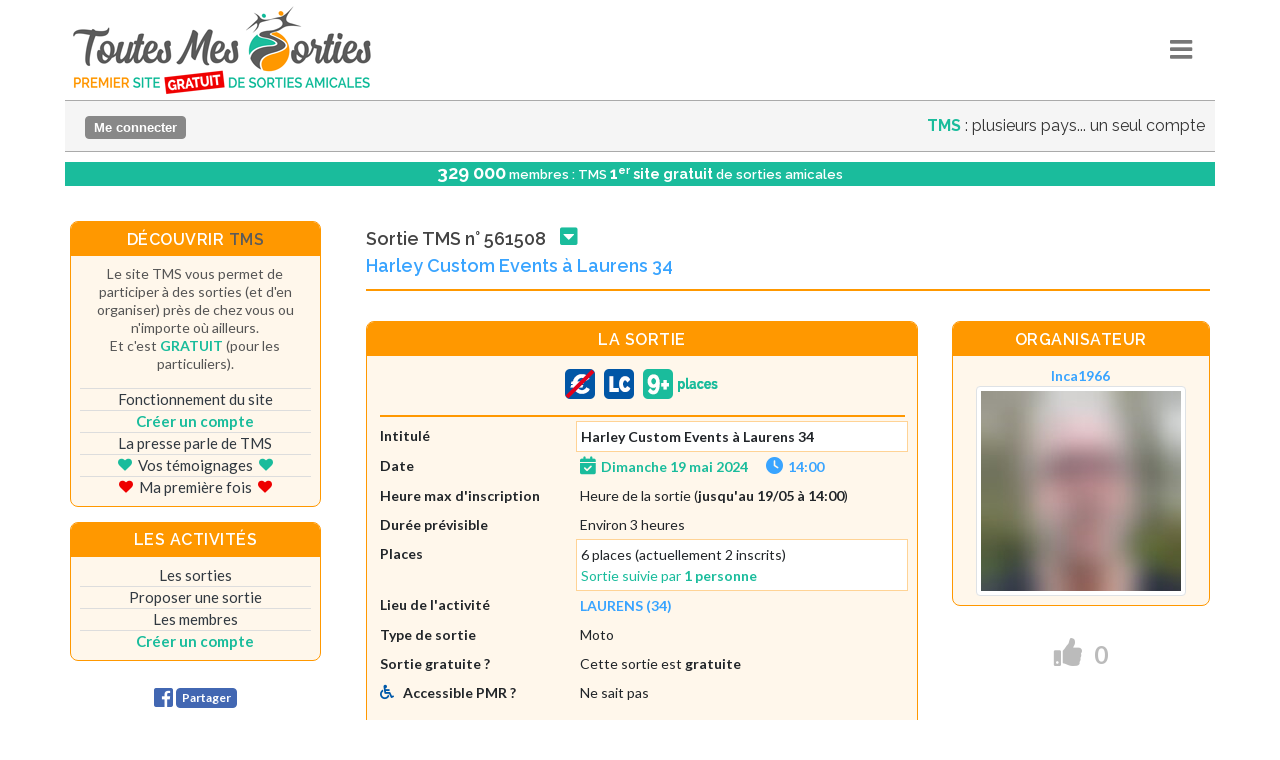

--- FILE ---
content_type: text/html; charset=ISO-8859-1
request_url: https://toutes-mes-sorties.com/sortie-561508-harley-custom-events-a-laurens-34--mardi-30-novembre-1999
body_size: 17840
content:

<!DOCTYPE html>

	








<html dir="ltr" lang="fr-FR">
<head>

	<meta http-equiv="content-type" content="text/html; charset=ISO-8859-1" />
	<title>TMS - Harley Custom Events à Laurens 34 - LAURENS (34) - Dimanche 19 mai 2024</title>
	<meta name="description" content="TMS - Harley Custom Events à Laurens 34 - Sortie TMS proposée par Alexandre - Groupe local TMS  (34) - Sortie gratuite">
	<meta name="keywords" content="TMS, Toutes Mes Sorties, Harley Custom Events à Laurens 34, LAURENS, Inca1966, TMS, groupe local TMS ,  sorties entre amis, sortir entre amis, sorties amicales, sorties amicales en France, sorties amicales en Suisse, sorties amicales en Belgique, sorties amicales au Canada, où sortir, sortir, sorties, trouver des amis, rencontres amicales, réseau social, soirées, rencontres, site de rencontre, sortir ensemble, se faire des amis, sortir ce soir, sortir ce week-end, sorties nature, sorties culturelles, sorties sportives, organisation de sorties, sortir pas cher, rencontrer des célibataires, partager des sorties">
	<meta name="abstract" content="Toutes Mes Sorties - Harley Custom Events à Laurens 34 - LAURENS - Dimanche 19 mai 2024 - Sortie TMS - Groupe local TMS  (34)">
	
	<!--<meta property="fb:app_id" content="577110329538146" />-->
	<meta property="fb:app_id" content="577110329538146" />
			<link rel="image_src" href="https://www.toutes-mes-sorties.com/images/logo-carre-250.png" />
		
	<meta property="og:title" content="Harley Custom Events à Laurens 34 - LAURENS (34) - Dimanche 19 mai 2024" />
	<!--<meta property="og:description" content="Harley Custom Events à Laurens 34 - LAURENS (34) - Dimanche 19 mai 2024" />-->
	<meta property="og:description" content="Sortie proposée par Alexandre - Sortie gratuite - Concentration - Rassemblement - Hivernale - Fête de la Moto" />
			<meta property="og:image" content="https://www.toutes-mes-sorties.com/images/logo-carre-250.png" />
		<meta property="og:type" content="website" />
	<meta property="og:url" content="https://www.toutes-mes-sorties.com/sortie-561508" />
	
	
	<!-- Global site tag (gtag.js) - Google Analytics -->
<!--<script async src="https://www.googletagmanager.com/gtag/js?id=UA-140659706-16"></script>
<script>
  window.dataLayer = window.dataLayer || [];
  function gtag(){dataLayer.push(arguments);}
  gtag('js', new Date());

  gtag('config', 'UA-140659706-16');
</script>-->


	<meta http-equiv="Content-type" content="text/html; charset=ISO-8859-1"/>
	<meta http-equiv="reply-to" content="Toutes Mes Sorties">
	<meta name="distribution" content="global">
			<!--<meta name="robots" content="noindex, follow">-->
			<meta name="robots" content="index, follow">
		<meta name="owner" content="Toutes Mes Sorties">
	<meta name="copyright" content="Toutes Mes Sorties">
	<meta name="author" content="Toutes Mes Sorties">
	<meta name="content-language" content="fr">
	<meta name="resource-type" content="document">
	<link rel="shortcut icon" href="https://www.toutes-mes-sorties.com/images/favicon.ico" type="image/x-icon" />
	<link rel="apple-touch-icon" sizes="180x180" href="https://www.toutes-mes-sorties.com/images/apple-touch-icon.png">
	<!--<link rel="icon" href="https://www.toutes-mes-sorties.com/images/favicon.ico" sizes="any"> <!-- .ico pour compatibilité -->
  	<!--<link rel="icon" type="image/png" sizes="32x32" href="https://www.toutes-mes-sorties.com/images/favicon-32x32.png">
  	<link rel="icon" type="image/png" sizes="16x16" href="https://www.toutes-mes-sorties.com/images/favicon-16x16.png"> -->
	<link rel="manifest" href="manifest.webmanifest.php?id=1769029186">
	
	<style type="text/css">
	
	
	@media (max-width: 991px) {	/* DMGC */
		#colonne_gauche { display: none; }
		}
	#triangle_menu_2 {
		animation: clignotement_point_vert_fond_blanc 2s infinite;
		}
	
	
	</style>
	
	
<!-- Facebook Pixel Code -->
<!--<script>
  !function(f,b,e,v,n,t,s)
  {if(f.fbq)return;n=f.fbq=function(){n.callMethod?
  n.callMethod.apply(n,arguments):n.queue.push(arguments)};
  if(!f._fbq)f._fbq=n;n.push=n;n.loaded=!0;n.version='2.0';
  n.queue=[];t=b.createElement(e);t.async=!0;
  t.src=v;s=b.getElementsByTagName(e)[0];
  s.parentNode.insertBefore(t,s)}(window, document,'script',
  'https://connect.facebook.net/en_US/fbevents.js');
  fbq('init', '601621247368791');
  fbq('track', 'PageView');
</script>
<noscript><img height="1" width="1" style="display:none"
  src="https://www.facebook.com/tr?id=601621247368791&ev=PageView&noscript=1"
/></noscript>-->
<!-- End Facebook Pixel Code -->
		<!-- Stylesheets
	============================================= -->
	
		
	<link href="https://fonts.googleapis.com/css?family=Lato:300,400,400i,700|Raleway:300,400,500,600,700|Crete+Round:400i" rel="stylesheet" type="text/css" />
	<link rel="stylesheet" href="css/bootstrap.css" type="text/css" />
	<link rel="stylesheet" href="style.css" type="text/css" />
	<link rel="stylesheet" href="css/swiper.css" type="text/css" />
	<link rel="stylesheet" href="css/dark.css" type="text/css" />
	<link rel="stylesheet" href="css/font-icons.css" type="text/css" />
	<link rel="stylesheet" href="css/bootstrap-icons.css" type="text/css" />
	<link rel="stylesheet" href="css/animate.css" type="text/css" />
	<link rel="stylesheet" href="css/magnific-popup.css" type="text/css" />
	
	<link rel="stylesheet" href="https://cdnjs.cloudflare.com/ajax/libs/font-awesome/6.6.0/css/all.min.css">
	<!--<link rel="stylesheet" href="css/fontawesome/font-awesome.min.css" type="text/css" />-->
	<!--<link rel="stylesheet" href="css/fontawesome/all.min.css" type="text/css" />-->
	<!--<link rel="stylesheet" href="css/all.min.css" type="text/css" />-->
	
	<link rel="stylesheet" href="progres-bar.css">
	
	<link rel="stylesheet" href="css/responsive_NEW.css" type="text/css" />
	
	<link rel="stylesheet" href="css/colors.css" type="text/css" />
	<!--<meta name="viewport" content="width=1200px, initial-scale=1" />-->
	
			<meta name="viewport" content="width=device-width, initial-scale=1" />
		
    <link rel="stylesheet" href="calendar/assets/dateTimePicker.css">
	
	<!--<link rel="stylesheet" href="tooltips.css?1769029186">-->
	
		
	
	<!-- Select-Boxes CSS -->
	<link rel="stylesheet" href="css/components/select-boxes.css" type="text/css" />
	<!-- Bootstrap Select CSS -->
	<link rel="stylesheet" href="css/components/bs-select.css" type="text/css" />
	<!-- Bootstrap Switch CSS -->
	<link rel="stylesheet" href="css/components/bs-switches.css" type="text/css" />
	<!-- Radio Checkbox Plugin -->
	<link rel="stylesheet" href="css/components/radio-checkbox.css" type="text/css" />
	
	
	
	<style>
		.lien_date {
			color: #1ABC9C;
			text-decoration: underline;
			font-weight: bold;
			}
		.lien_date:hover {
			color: #FF9800;
			}
		
		
		.zones_a_inverser {
			display: flex;
			flex-direction: column;
			}
		#zone_adresse {
			order: 1;
			}
		#zone_participants {
			order: 2;
			}
		
		.superscript {
			position: relative;
			top: -0.5em;
			font-size: 75%;
			text-transform: lowercase;
			}
		
	</style>
	
	<script src="//code.jquery.com/jquery.min.js"></script>
	
	
	<script type="application/ld+json">
{
"@context": "https://schema.org/",
"@type": "Event",
"name": "Moto - Harley Custom Events à Laurens 34",
"startDate": "2024-05-19",
"organizer": {
"@type": "Person",
"name": "Alexandre"
},
"description": "Concentration - Rassemblement - Hivernale - Fête de la Moto",
"location": {
"@type": "Place",
"name": "LAURENS",
"address": {
"@type": "PostalAddress",
"streetAddress": "LAURENS",
"addressLocality": "LAURENS",
"postalCode": "34480",
"addressRegion": "34",
"addressCountry": "FR"
}
}
}
    </script>
	
	<script type = "text/javascript">
        <!--
        function getConfirmationOK(message, formulaire, operation, pseudo, id_inscription) {
           var retVal = confirm(message);
           if( retVal == true ) {
			if (operation == 'ajouter_profil' || operation == 'ajouter_page_decouverte_site') document.forms[formulaire].elements['id_commentaire'].value = pseudo;
			else if (operation == 'convertir_en_sortie') document.forms[formulaire].elements['id_sortie'].value = id_inscription;
			/*else if (operation == 'liberer_place') {
				document.forms[formulaire].elements['pseudo_inscrit'].value = pseudo;
				document.forms[formulaire].elements['id_inscription'].value = id_inscription;
				}*/
			else if (operation == 'supprimer_inscrit') {
				document.forms[formulaire].elements['pseudo_inscrit'].value = pseudo;
				document.forms[formulaire].elements['id_inscription'].value = id_inscription;
				}
			else if (operation != 'recevoir_liste_participants' && operation != 'recevoir_infos_sortie' && operation != 'organiser_sortie' && operation != 'annuler' && operation != 'marquer_payant' && operation != 'marquer_gratuit') document.forms[formulaire].elements['pseudo_inscrit'].value = pseudo;
			document.forms[formulaire].elements['valider'].value = operation;
			
			if (operation == 'supprimer_inscrit') {
				if (pseudo != 'place_reservee') {
					var motif_indique = document.forms[formulaire].elements['motif_suppression_' + pseudo].value;
					if (motif_indique == '') alert("Merci d'indiquer le motif de suppression.");
					}
				else var motif_indique = '';
				if (pseudo == 'place_reservee' || motif_indique != '') document.forms[formulaire].submit();
				else return false;
				}
			else {
				document.forms[formulaire].submit();
				}
			}
           else return false;
           }
        //-->
		
				function copier_lien_sortie(texte) {
			/* Copy to clipboard */
			navigator.clipboard.writeText(texte);
			
			/* Alert the copied text */
			alert("Le lien vers cette sortie (avec votre code de parrainage) a bien été copié, vous pouvez à présent le coller dans un message ou ailleurs.");
			}
				
		function afficher_div(id) {
			for (i = 0; i <= 15; i++) {
				var nom_alerte = 'alerte_' + i;
				var id_alerte = document.getElementById(nom_alerte);
    			if(id_alerte) document.getElementById(nom_alerte).style.display = 'none';
				}
			document.getElementById(id).style.display = 'block';
			}
     
		function copier_texte_partage(texte) {
			/* Copy to clipboard */
			navigator.clipboard.writeText(texte);
			
			/* Alert the copied text */
			alert("Le texte prédéfini a bien été copié, vous pouvez à présent le coller dans la fenêtre de partage Facebook.");
			} 
		
		function sendDataPartage(id_sortie, page) {
			var type = 'partage_fb';
			$.ajax({
			    type: 'post',
			    url: 'maj_champs.php',
			    data: {
			      type:type,
			      id:id_sortie,
			      page:page
			    }
			  });
		  	return false;
			}
		
		function copyToClipboard(texte) {
			var aux = document.createElement("div");
			aux.setAttribute("contentEditable", true);
  			aux.innerHTML = texte;
			aux.setAttribute("onfocus", "document.execCommand('selectAll',false,null)");
			document.body.appendChild(aux);
			aux.focus();
			document.execCommand("copy");
			document.body.removeChild(aux);
			}
	
		function masquer_bouton(id) {
			document.getElementById(id).style.display = 'none';
			}
	
		function afficher_bouton(id) {
			document.getElementById(id).style.display = 'block';
			}
	 
	 </script>
	
	
	<script src="tinymce/tinymce.min.js" referrerpolicy="origin"></script>
	<script>
	  tinymce.init({
	      selector: '#commentaire',
		  
		  language: 'fr_FR',
		  mobile: {
		    theme: 'silver'
		  },
		  
		  statusbar: false,
		  contextmenu: false,
		  //plugins: 'paste autolink charmap lists wordcount link mention',
		  plugins: 'paste autolink charmap lists wordcount link mention',
		  menubar: '',
		  //toolbar: 'bold italic underline | forecolor backcolor | bullist | link | sourire clin heureux langue ptdr bisou aime ange reflexion triste larme colere peur',
		  toolbar: 'bold italic underline | forecolor backcolor | bullist | link | sourire clin heureux langue ptdr bisou aime ange reflexion triste larme colere peur',
		  height: 250,
		  
		  		  mentions: {
		    source: [
		        		    	],
			 
			queryBy: 'pseudo',
			delay: '100',
			delimiter: ['@', '#'],
			
			insert: function(item) {
								if (item.pseudo == 'Tous') return '<a><span style="color: ' + item.couleur + '; font-weight: bold; font-style: underline;">@Tous</span></a><span style="color: #000;">&nbsp;</span>';
				else return '<a href="profil-' + item.pseudo + '"><span style="color: ' + item.couleur + '; font-weight: bold;">' + item.pseudo + '</span></a><span style="color: #000;">&nbsp;</span>';
								},
				
			render: function(item) {
				return '<li>' +
            	   item.source_photo + ' <span style="color: ' + item.couleur + '; font-weight: bold;">' + item.pseudo + '</span> ' +
		           '</li>';
				}
			},
		  		  
		  browser_spellcheck : true,
		  
		  setup: function (message) {
			message.ui.registry.addButton('sourire', { text: '<span class="petit_ecran"><img src="emoticons/sourire.png" style="margin: 0 -4px 0 -4px;"></span><span class="grand_ecran"><img src="emoticons/sourire.png"></span>', onAction: () => message.insertContent('<img src="emoticons/sourire.png">') });
			message.ui.registry.addButton('clin', { text: '<span class="petit_ecran"><img src="emoticons/clin.png" style="margin: 0 -4px 0 -4px;"></span><span class="grand_ecran"><img src="emoticons/clin.png"></span>', onAction: () => message.insertContent('<img src="emoticons/clin.png">') });
			message.ui.registry.addButton('heureux', { text: '<span class="petit_ecran"><img src="emoticons/heureux.png" style="margin: 0 -4px 0 -4px;"></span><span class="grand_ecran"><img src="emoticons/heureux.png"></span>', onAction: () => message.insertContent('<img src="emoticons/heureux.png">') });
			message.ui.registry.addButton('langue', { text: '<span class="petit_ecran"><img src="emoticons/langue.png" style="margin: 0 -4px 0 -4px;"></span><span class="grand_ecran"><img src="emoticons/langue.png"></span>', onAction: () => message.insertContent('<img src="emoticons/langue.png">') });
			message.ui.registry.addButton('ptdr', { text: '<span class="petit_ecran"><img src="emoticons/ptdr.png" style="margin: 0 -4px 0 -4px;"></span><span class="grand_ecran"><img src="emoticons/ptdr.png"></span>', onAction: () => message.insertContent('<img src="emoticons/ptdr.png">') });
			message.ui.registry.addButton('bisou', { text: '<span class="petit_ecran"><img src="emoticons/bisou.png" style="margin: 0 -4px 0 -4px;"></span><span class="grand_ecran"><img src="emoticons/bisou.png"></span>', onAction: () => message.insertContent('<img src="emoticons/bisou.png">') });
			message.ui.registry.addButton('aime', { text: '<span class="petit_ecran"><img src="emoticons/aime.png" style="margin: 0 -4px 0 -4px;"></span><span class="grand_ecran"><img src="emoticons/aime.png"></span>', onAction: () => message.insertContent('<img src="emoticons/aime.png">') });
			message.ui.registry.addButton('ange', { text: '<span class="petit_ecran"><img src="emoticons/ange.png" style="margin: 0 -4px 0 -4px;"></span><span class="grand_ecran"><img src="emoticons/ange.png"></span>', onAction: () => message.insertContent('<img src="emoticons/ange.png">') });
			message.ui.registry.addButton('reflexion', { text: '<span class="petit_ecran"><img src="emoticons/reflexion.png" style="margin: 0 -4px 0 -4px;"></span><span class="grand_ecran"><img src="emoticons/reflexion.png"></span>', onAction: () => message.insertContent('<img src="emoticons/reflexion.png">') });
			message.ui.registry.addButton('triste', { text: '<span class="petit_ecran"><img src="emoticons/triste.png" style="margin: 0 -4px 0 -4px;"></span><span class="grand_ecran"><img src="emoticons/triste.png"></span>', onAction: () => message.insertContent('<img src="emoticons/triste.png">') });
			message.ui.registry.addButton('larme', { text: '<span class="petit_ecran"><img src="emoticons/larme.png" style="margin: 0 -4px 0 -4px;"></span><span class="grand_ecran"><img src="emoticons/larme.png"></span>', onAction: () => message.insertContent('<img src="emoticons/larme.png">') });
			message.ui.registry.addButton('colere', { text: '<span class="petit_ecran"><img src="emoticons/colere.png" style="margin: 0 -4px 0 -4px;"></span><span class="grand_ecran"><img src="emoticons/colere.png"></span>', onAction: () => message.insertContent('<img src="emoticons/colere.png">') });
		  
			  message.on('keyup', function (e) { 
                  var body = tinymce.get("commentaire").getBody();
		          var content = tinymce.trim(body.innerText || body.textContent);
				  var count = content.length;
                  document.getElementById("nombre_caracteres_commentaire").innerHTML = count;
				  if (count <= 2500) document.getElementById("nombre_caracteres_commentaire").style = 'color: #555; font-weight: normal';
				  else document.getElementById("nombre_caracteres_commentaire").style = 'color: #EE0000; font-weight: bold';
              });
		  }
		  
	  });
	  
	  tinymce.init({
	      selector: '#message',
		  
		  language: 'fr_FR',
		  mobile: {
		    theme: 'silver'
		  },
		  
		  statusbar: false,
		  contextmenu: false,
		  plugins: 'paste autolink charmap lists wordcount link',
		  menubar: '',
		  toolbar: 'bold italic underline | forecolor backcolor | bullist | link | sourire clin heureux langue ptdr bisou aime ange reflexion triste larme colere peur',
		  height: 250,
		  
		  browser_spellcheck : true,
		  
		  setup: function (message) {
			message.ui.registry.addButton('sourire', { text: '<span class="petit_ecran"><img src="emoticons/sourire.png" style="margin: 0 -4px 0 -4px;"></span><span class="grand_ecran"><img src="emoticons/sourire.png"></span>', onAction: () => message.insertContent('<img src="emoticons/sourire.png">') });
			message.ui.registry.addButton('clin', { text: '<span class="petit_ecran"><img src="emoticons/clin.png" style="margin: 0 -4px 0 -4px;"></span><span class="grand_ecran"><img src="emoticons/clin.png"></span>', onAction: () => message.insertContent('<img src="emoticons/clin.png">') });
			message.ui.registry.addButton('heureux', { text: '<span class="petit_ecran"><img src="emoticons/heureux.png" style="margin: 0 -4px 0 -4px;"></span><span class="grand_ecran"><img src="emoticons/heureux.png"></span>', onAction: () => message.insertContent('<img src="emoticons/heureux.png">') });
			message.ui.registry.addButton('langue', { text: '<span class="petit_ecran"><img src="emoticons/langue.png" style="margin: 0 -4px 0 -4px;"></span><span class="grand_ecran"><img src="emoticons/langue.png"></span>', onAction: () => message.insertContent('<img src="emoticons/langue.png">') });
			message.ui.registry.addButton('ptdr', { text: '<span class="petit_ecran"><img src="emoticons/ptdr.png" style="margin: 0 -4px 0 -4px;"></span><span class="grand_ecran"><img src="emoticons/ptdr.png"></span>', onAction: () => message.insertContent('<img src="emoticons/ptdr.png">') });
			message.ui.registry.addButton('bisou', { text: '<span class="petit_ecran"><img src="emoticons/bisou.png" style="margin: 0 -4px 0 -4px;"></span><span class="grand_ecran"><img src="emoticons/bisou.png"></span>', onAction: () => message.insertContent('<img src="emoticons/bisou.png">') });
			message.ui.registry.addButton('aime', { text: '<span class="petit_ecran"><img src="emoticons/aime.png" style="margin: 0 -4px 0 -4px;"></span><span class="grand_ecran"><img src="emoticons/aime.png"></span>', onAction: () => message.insertContent('<img src="emoticons/aime.png">') });
			message.ui.registry.addButton('ange', { text: '<span class="petit_ecran"><img src="emoticons/ange.png" style="margin: 0 -4px 0 -4px;"></span><span class="grand_ecran"><img src="emoticons/ange.png"></span>', onAction: () => message.insertContent('<img src="emoticons/ange.png">') });
			message.ui.registry.addButton('reflexion', { text: '<span class="petit_ecran"><img src="emoticons/reflexion.png" style="margin: 0 -4px 0 -4px;"></span><span class="grand_ecran"><img src="emoticons/reflexion.png"></span>', onAction: () => message.insertContent('<img src="emoticons/reflexion.png">') });
			message.ui.registry.addButton('triste', { text: '<span class="petit_ecran"><img src="emoticons/triste.png" style="margin: 0 -4px 0 -4px;"></span><span class="grand_ecran"><img src="emoticons/triste.png"></span>', onAction: () => message.insertContent('<img src="emoticons/triste.png">') });
			message.ui.registry.addButton('larme', { text: '<span class="petit_ecran"><img src="emoticons/larme.png" style="margin: 0 -4px 0 -4px;"></span><span class="grand_ecran"><img src="emoticons/larme.png"></span>', onAction: () => message.insertContent('<img src="emoticons/larme.png">') });
			message.ui.registry.addButton('colere', { text: '<span class="petit_ecran"><img src="emoticons/colere.png" style="margin: 0 -4px 0 -4px;"></span><span class="grand_ecran"><img src="emoticons/colere.png"></span>', onAction: () => message.insertContent('<img src="emoticons/colere.png">') });
		  
			  message.on('keyup', function (e) { 
                  var body = tinymce.get("message").getBody();
		          var content = tinymce.trim(body.innerText || body.textContent);
				  var count = content.length;
                  document.getElementById("nombre_caracteres_message").innerHTML = count;
				  if (count <= 3000) document.getElementById("nombre_caracteres_message").style = 'color: #555; font-weight: normal';
				  else document.getElementById("nombre_caracteres_message").style = 'color: #EE0000; font-weight: bold';
              });
		  }
		  
	  });
	
	
	</script>
	
	
	<!--<link rel="stylesheet" href="https://unpkg.com/leaflet@1.1.0/dist/leaflet.css"
   integrity="sha512-wcw6ts8Anuw10Mzh9Ytw4pylW8+NAD4ch3lqm9lzAsTxg0GFeJgoAtxuCLREZSC5lUXdVyo/7yfsqFjQ4S+aKw=="
   crossorigin=""/>
	
	<script src="https://unpkg.com/leaflet@1.1.0/dist/leaflet.js"
   integrity="sha512-mNqn2Wg7tSToJhvHcqfzLMU6J4mkOImSPTxVZAdo+lcPlk+GhZmYgACEe0x35K7YzW1zJ7XyJV/TT1MrdXvMcA=="
   crossorigin=""></script>-->
   
   
   <link rel="stylesheet" href="leaflet_ign/leaflet.css" />
	<script src="leaflet_ign/leaflet.js"></script>
 
   <script src='https://api.tiles.mapbox.com/mapbox.js/plugins/leaflet-omnivore/v0.3.1/leaflet-omnivore.min.js'></script>
	
</head>

<body class="stretched" >
	
	
	<!-- Document Wrapper
	============================================= -->
	<div id="wrapper" class="clearfix">
	
	
		<!-- Header
		============================================= -->
		<header id="header" class="transparent-header full-header" data-sticky-class="not-dark">

			




<style>
    .dropdown:hover .dropdown-menu{
        display: block;
   		}
    .dropdown-menu{
        /*margin-top: 0;*/
    	}
	
	.icone_menu {
		width: 56px;  /* largeur standard zone icône GE */
		height: 100%;
		display: grid;
		place-items: center;
		color: #777;
		font-size: 28px;
		position: relative;
		}
	.icone_menu:hover {
		background-color: #EEE;
		}
	
	.conteneur_icones {
		display: flex;
		align-items: center;
		height: 100%;
		gap: 0px;  /* espacement entre zones icônes */
		}
	
	.menu_deroulant {
		position: absolute;
		top: 100%;
		right: 0;
		z-index: 1000;
		display: none;
		float: left;
		min-width: 10rem;
		padding: 0.5rem 0;
		margin: 0 9px 0 0;
		/*font-size: 1rem;*/
		color: #212529;
		text-align: left;
		list-style: none;
		background-color: #fff;
		background-clip: padding-box;
		border: 1px solid rgba(0, 0, 0, 0.15);
		/*border-radius: 0.25rem;*/  /* Ce border-radius empêche le défilement du menu sur smartphone en mode bureau, sur Chrome (bug du navigateur) */
		
		width: 375px;
		max-width: 100%;
		overflow-x: visible;
		overflow-y: scroll;
		max-height: 567px;
		/*max-height: calc(100dvh - 150px);*/
		padding: 0px;
		
		}
	
		
	@media (max-width: 768px) {
		.icone_menu {
			width: 47px;  /* largeur zone icône sur tablette */
			}
		.menu_deroulant {
			margin: 0 0 0 0;
			}
		#logo_PE {
			margin-right: 13px;
			}
		}
	
	@media (max-width: 576px) {
		.icone_menu {
			width: px;   /* largeur zone icône sur grand smartphone */
			}
		.menu_deroulant {
			margin: 0 0 0 0;
			}
		#logo_PE {
			margin-right: 13px;
			}
		}
	
	@media (max-width: 420px) {
		.icone_menu {
			width: px;   /* largeur zone icône sur smartphone */
			}
		.menu_deroulant {
			margin: 0 0 0 0;
			}
		#logo_PE {
			margin-right: 13px;
			}
		}
	
	.dmgc::after {
		content: none !important;
		}
	
		
	
		/* Icône Partager iOS en CSS */
		
	.icon-partager {
	  width: 18px;                 /* taille souhaitée */
	  height: 18px;
	  background-color: #39A4FF;       /* couleur que tu veux appliquer */
	  
	  /* Masque */
	  -webkit-mask-image: url('images/partager.png');
	  -webkit-mask-repeat: no-repeat;
	  -webkit-mask-size: contain;
	  -webkit-mask-position: center;
	
	  mask-image: url('images/partager.png');
	  mask-repeat: no-repeat;
	  mask-size: contain;
	  mask-position: center;
	
	  display: inline-block;
	}
	
			
</style>






<script type = "text/javascript">
	<!--
   	/*function confirmerSimplifiee(message, lien) {
   		var retVal = confirm(message);
      	if ( retVal == true ) {
			window.location.href = lien;
			return true;
			}
		else return false;
      	}*/
	//-->
	
	
		
	function masquer_menu(id) {
		//var nom_triangle = 'triangle_' + id;
		/*document.getElementById('menu_mes_recherches').style.display = 'none';
		document.getElementById('menu_mon_espace_gold').style.display = 'none';
		document.getElementById('menu_je_m_implique').style.display = 'none';
		document.getElementById('menu_decouvrir_tms').style.display = 'none';
		document.getElementById('menu_jeux').style.display = 'none';*/
		if (document.getElementById(id).style.display == 'none') {
	       	document.getElementById(id).style.display = 'block';
			$("#" + id).slideDown(260);
			if (document.getElementById("menu_mes_recherches_perso") !== null && id != 'menu_mes_recherches_perso') document.getElementById('menu_mes_recherches_perso').style.display = 'none';
			if (id != 'menu_mon_espace_gold') document.getElementById('menu_mon_espace_gold').style.display = 'none';
			if (id != 'menu_je_m_implique') document.getElementById('menu_je_m_implique').style.display = 'none';
			if (id != 'menu_decouvrir_tms') document.getElementById('menu_decouvrir_tms').style.display = 'none';
			if (id != 'menu_jeux') document.getElementById('menu_jeux').style.display = 'none';
			/*if (id == 'menu_mes_recherches') {
				$("#zone_menu_mes_recherches").css('margin-bottom', '20px'); 
				}*/
		   	}
		else {
	       	document.getElementById(id).style.display = 'none';
			$("#" + id).slideUp(260);
			}
		}
	
</script> 

<div id="header-wrap" style="">

	<div class="container clearfix dmgc" style="height: 100%; display: flex; align-items: center; justify-content: space-between; gap: 16px; padding: 0 16px; min-height: 60px;">
		
		
		
		<!-- Logo
		============================================= -->
		<div id="logo" style="text-align: left; height: 100%; display: flex; align-items: center; margin: unset !important;">
			<span class="grand_ecran_images" id="logo_GE">
			<a href="sorties-amicales-partout-en-france" class="standard-logo" data-dark-logo="images/logo@2x-2023.png"><img src="images/logo@2x-2023.png" alt="Toutes Mes Sorties" data-toggle="tooltip" data-placement="right" title="TMS, c'est un compte UNIQUE pour tous les pays (France, Suisse, Belgique, etc.)" style="margin-top: -5px;"></a>
			<a href="sorties-amicales-partout-en-france" class="retina-logo" data-dark-logo="images/logo@2x-2023.png"><img src="images/logo@2x-2023.png" alt="Toutes Mes Sorties" data-toggle="tooltip" data-placement="right" title="TMS, c'est un compte UNIQUE pour tous les pays (France, Suisse, Belgique, etc.)" style="margin-top: -5px;"></a>
			</span>
			<span class="petit_ecran_images" id="logo_PE">
			<a href="sorties-amicales-partout-en-france" data-dark-logo="images/logo_smartphone-2023-petit.png" style="margin: 3px 0 3px 0;"><img src="images/logo_smartphone-2023-petit.png" alt="Toutes Mes Sorties" style="height: 100%; width: auto;" id="logo_petit"></a>
			</span>
		</div>
		
		
		
		<div class="conteneur_icones">
		
			
			
			
					
		
					
		
			
			<div id="offline_icone_PGE" class="icone_menu" style=""> <!--style="height: auto; max-height: 50px;"-->
				<i class="icon-reorder" style="font-size: 26px; color: #777;" id=""></i>
			</div>
		
		
			<div class="menu_deroulant" id="details_offline_PGE" style="">
					
				<div style="line-height: 40px; vertical-align: middle; border-top: 2px solid #FF9800; border-bottom: 1px solid #FF9800; background-color: #FFF7EB;"><span style="margin-left: 8px; padding: 5px; color: #777; font-weight: bolder; font-size: 14px; font-family: 'Raleway', sans-serif;"><span style="text-transform: uppercase;">Bienvenue sur TMS</span><i class='fa-solid fa-smile' style='margin-left: 10px; font-size: 20px; color: #1ABC9C; font-weight: bold; vertical-align: middle;'></i><span id="offline_fermer_PGE" class="btn btn-gris-minus" style="cursor: pointer; float: right; right: 15px; margin-top: 10px; margin-right: 15px;"><strong>X</strong></span></div>
				
				<div class="ligne_notification style_ligne_menu_fin" onClick="javascript:window.location.href = 'liste_sorties.php?n=ok';">
					<div style="display: flex; align-items: center; width: 52px;"><i class="fa-solid fa-people-group" style="color: #39A4FF; font-size: 24px; display: inline; margin: auto;"></i></div>
					<div style="width: 295px; margin-right: 5px; vertical-align: middle;">
						<div style="font-size: 14px; line-height: 1.5em; font-weight: bold;"><font color="#39A4FF"><strong>Les sorties</strong></font></div>
						<div style="color: #777; font-style: italic; font-size: 12px; line-height: 1.2em; background-color: #EEE; padding: 2px 5px; margin-bottom: 3px;">Consultez les sorties proposées et participez-y.</div>
					</div>
				</div>
				
				<div class="ligne_notification style_ligne_menu_fin" onClick="javascript:window.location.href = 'inscrire.php';">
					<div style="display: flex; align-items: center; width: 52px;"><i class="fa-solid fa-user-plus" style="color: #DF00E2; font-size: 24px; display: inline; margin: auto;"></i></div>
					<div style="width: 295px; margin-right: 5px; vertical-align: middle;">
						<div style="font-size: 14px; line-height: 1.5em; font-weight: bold;"><font color="#DF00E2"><strong>Créer mon compte</strong></font></div>
						<div style="color: #777; font-style: italic; font-size: 12px; line-height: 1.2em; background-color: #EEE; padding: 2px 5px; margin-bottom: 3px;">Créez votre compte en 2 minutes... et participez aux sorties proposées (ou publiez les vôtres). C'est <span class='important_vert'><em><u>GRATUIT</u></em></span>.</div>
					</div>
				</div>
				
				<div class="ligne_notification style_ligne_menu_fin" onClick="javascript:window.location.href = 'contact.php';">
					<div style="display: flex; align-items: center; width: 52px;"><i class="icon-question-circle" style="color: #777; font-size: 24px; display: inline; margin: auto;"></i></div>
					<div style="width: 295px; margin-right: 5px; vertical-align: middle;">
						<div style="font-size: 14px; line-height: 1.5em; font-weight: bold;"><font color="#777">Contact</font></div>
						<div style="color: #777; font-style: italic; font-size: 12px; line-height: 1.2em; background-color: #EEE; padding: 2px 5px; margin-bottom: 3px;">Une question avant de vous inscrire ? Un problème pour créer votre compte ? Contactez-nous.</div>
					</div>
				</div>
						
				<div class="ligne_notification_compte">
					<div align="center" style="line-height: 2.6em;"><span id="offline_fermer_bas_PGE" class="btn btn-gris-minus" style="cursor: pointer;">Fermer</span></div>
				</div>
			
			</div>
			
			
		
				
		
		
		</div>

	</div>

</div>



		</header><!-- #header end -->

		
		<!-- Page Title
		============================================= -->
		
				
		


<script>
	function masquer_calendrier(id) {
		if (document.getElementById(id).style.display == 'none') {
	       	document.getElementById(id).style.display = 'block';
		   	}
		else {
	       	document.getElementById(id).style.display = 'none';
			}
		}
	
		function sendDataStop(table) {
		var type = 'stop';
		$.ajax({
		    type: 'post',
		    url: 'maj_champs.php',
		    data: {
		      type:type,
		      table:table
		    },
			success: function () {
				//window.location.reload();
				}
		  });
	  	return false;
		}
		
</script>




<section id="page-titre" class="page-titre" style="max-width: 1150px; margin: 0px auto 0px auto; border-top: 1px solid #AAA; border-bottom: 1px solid #AAA;  ">
	<div class="container clearfix">
		
		<h1 class="grand_ecran">
		
					
			<div style="text-align: right; letter-spacing: 0px; font-weight: 600; font-size: 24px;">
							
				<!--Sorties amicales <div style="margin-left: 235px; margin-top: -18px; font-size: 14px;">partout en France</div>-->
				<!--<div style="margin-left: 2px; font-family: 'Raleway', sans-serif; font-weight: 400; font-size: 16px; letter-spacing: normal; text-transform: none;"><strong><font  color='#1ABC9C'>TMS</font></strong>&nbsp;: l'alternative moderne, simple, sans pub et... gratuite</div>-->
				<!--<div style="text-align: right; margin-left: 2px; margin-right: 20px; font-family: 'Raleway', sans-serif; font-weight: 400; font-size: 16px; letter-spacing: normal; text-transform: none;"><strong><font  color='#1ABC9C'>TMS</font></strong>&nbsp;: simple, sans pub et gratuit</div>-->
				<div style="float: right; z-index: 1; right: 10px; top: 0px; margin-top: -8px; position: absolute; text-align: right; margin-left: 2px; margin-right: 20px; font-family: 'Raleway', sans-serif; font-weight: 400; font-size: 16px; letter-spacing: normal; text-transform: none;"><strong><font  color='#1ABC9C'>TMS</font></strong>&nbsp;: plusieurs pays... un seul compte<!--&nbsp;&nbsp;&nbsp;<img src="images/flags/FR-rrr.png" height="32" style="margin-right: 10px;" data-toggle="tooltip" data-placement="left" title="TMS, c'est un compte UNIQUE pour tous les pays (France, Suisse, Belgique, Canada, etc.)"><img src="images/flags/BE-rrr.png" height="32" style="margin-right: 10px;" data-toggle="tooltip" data-placement="left" title="TMS, c'est un compte UNIQUE pour tous les pays (France, Suisse, Belgique, Canada, etc.)"><img src="images/flags/CH-rrr.png" height="32" style="margin-right: 10px;" data-toggle="tooltip" data-placement="left" title="TMS, c'est un compte UNIQUE pour tous les pays (France, Suisse, Belgique, Canada, etc.)"><img src="images/flags/EU-rrr.png" height="32" style="margin-right: 10px;" data-toggle="tooltip" data-placement="left" title="TMS, c'est un compte UNIQUE pour tous les pays (France, Suisse, Belgique, Canada, etc.)"><img src="images/flags/CA-rrr.png" height="32" style="margin-right: 0px;" data-toggle="tooltip" data-placement="left" title="TMS, c'est un compte UNIQUE pour tous les pays (France, Suisse, Belgique, Canada, etc.)">--></div>
				<!--...<br>et ailleurs-->
				
						
			</div>
		
				</h1>
		
		
		

		
		<ol class="breadcrumb">
						<li class="breadcrumb-item">
				&nbsp;<a href="connexion-sortie-561508" class="btn btn-gris-petit" style="top: -7px; font-size: 13px; color: #FFF;">Me connecter</a>
			</li>
					</ol>

	</div>
	
		
		
</section>

<!--<section id="premier_site_gratuit" class="page-titre" style="max-width: 1150px; margin: 10px auto 5px auto; padding: 3px 5px 3px 5px; line-height: 16px; background-color: #1ABC9C; color: #FFF; text-align: center; font-family: 'Raleway', sans-serif; font-weight: 600; font-size: 13px; letter-spacing: normal; text-transform: none;">
<span style="font-size: 18px; font-weight: 900; color: #FFAA00;">100 000</span> membres : TMS <span style="font-size: 14px; font-weight: 900; color: #FFAA00;"><span style="font-size: 14px;">1</span><sup>er</sup> site gratuit</span> de sorties amicales
</section>-->
<section id="premier_site_gratuit" class="" style="max-width: 1150px; margin: 10px auto 5px auto; padding: 3px 5px 3px 5px; line-height: 16px; background-color: #1ABC9C; color: #FFF; text-align: center; font-family: 'Raleway', sans-serif; font-weight: 600; font-size: 13px; letter-spacing: normal; text-transform: none;">
<span style="font-size: 18px; font-weight: 900;">329 000</span> membres : TMS <span style="font-size: 14px; font-weight: 900;"><span style="font-size: 16px;">1</span><sup>er</sup> site gratuit</span> de sorties amicales
</section>

	
	





	
		
		
		














		
		
		<!-- Content
		============================================= -->
		<section id="content">

			<div class="content-wrap">

				<div class="container clearfix">
					
										
					



 
					
					<a name="haut_page"></a>

					<!-- Post Content
					============================================= -->
					<div class="postcontent nobottommargin col_last clearfix">
						
						<div class="fancy-title title-bottom-border">
							<h4 style="text-align: left;">
							Sortie TMS n°&nbsp;561508 <span data-toggle="tooltip" data-placement="right" title="Aller au dernier commentaire"><i class="icon-caret-square-down" style="color: #1ABC9C; font-size: 20px; margin-left: 10px;" onClick="javascript: scrollToAnchor('dernier_commentaire', 'zone_ajout_commentaire');"></i></span><br><font color="#39A4FF">Harley Custom Events à Laurens 34</font>&nbsp;&nbsp;							</h4>
						</div>
						
												
						
												
						
										
					
					
					
					
											
						
												
					
												
												
						
						
						
											
						
												
						
						<div class="col_two_third card-easyfriends" style="margin-bottom: 25px;">
							<div class="card-header-easyfriends"><h4>La sortie</h4></div>
							<div class="card-body-easyfriends">
								<table class="table-easyfriends">
								  <tbody>
																		<tr>
									  <td colspan="2" align="center">
									  
									  <img src="images/picto-gratuit.png" data-toggle="tooltip" data-placement="right" title="Sortie gratuite">&nbsp;&nbsp;
									  
									  									  
									  									  
									  									  
									  <img src="images/picto-lc-oui.png" data-toggle="tooltip" data-placement="right" title="Liste complémentaire acceptée">&nbsp;&nbsp;
									  
									  											<img src="images/picto-9-plus.png" data-toggle="tooltip" data-placement="right" title="Il reste 14 places">&nbsp;<img src="images/picto-places-vert.png">
									  
									  <hr style="border: 1px solid #FF9800; width: 100%; margin-bottom: 0px;">
									  </td>
									</tr>
																		
									
																	    																		<tr>
									  <td><strong>Intitulé</strong></td>
									  <td style="text-align: left; background-color: #FFF; border: 1px solid #FFD395;"><strong>Harley Custom Events à Laurens 34</strong></td>
									</tr>
									<tr>
									  <td><strong>Date</strong></td>
									  <td><span style=""><i class="fa-solid fa-calendar-check" style="color: #1ABC9C; font-size: 18px; margin-left: 0px; margin-right: 5px;"></i><a href="liste-sorties-2024-05-19" class="lien_date">Dimanche 19 mai 2024</a>
																				<span style=""><i class="fa-solid fa-clock-four" style="color: #39A4FF; font-size: 17px; margin-left: 15px; margin-right: 5px;"></i><span class=important_bleu>14:00</span></span></td>
																			  </td>
									</tr>
																											<tr>
									  <td style="text-align: left;"><strong><span class="grand_ecran_inline">Heure max d'inscription</span><span class="petit_ecran_inline">Limite inscription</span></strong></td>
									  <td style="text-align: left;">Heure de la sortie (<strong>jusqu'au 19/05 à 14:00</strong>)</td>
									</tr>
																		
																											<tr>
									  <td style="text-align: left;"><strong>Durée prévisible</strong></td>
									  <td>Environ 3 heures</td>
									</tr>
																		<tr>
									  <td><strong>Places</strong></td>
									  <td style="text-align: left; background-color: #FFF; border: 1px solid #FFD395;">
									  									  	  										  
										  6 places (actuellement 2 inscrits)
										  										  	<br><font color="#1abc9c">Sortie suivie par <strong>1 personne</strong></font>
																					  									  									  </td>
									</tr>
									<tr>
									  <td><strong>Lieu de l'activité</strong></td>
									  <td style="text-align: left;"><span class='important_bleu'>LAURENS (34)</span> </td>
									</tr>
																		<tr>
									  <td><strong>Type de sortie</strong></td>
									  <td style="text-align: left;">
									  	<span style=";">Moto</span> 									  </td>
									</tr>
																		<tr>
									  <td><strong>Sortie gratuite ?</strong></td>
									  <td>
									  									  	Cette sortie est <strong>gratuite</strong>
									  									  </td>
									</tr>
																																				<tr>
									  <td><i class="icon-wheelchair" style="color: #0059A9; font-size: 14px;"></i>&nbsp;&nbsp;&nbsp;<strong>Accessible PMR ?</strong></td>
									  <td>
									  									  Ne sait pas
									  									  </td>
									</tr>
																											
																		
																		
																		
																		
																		
																		
																		
																		
																		
								  </tbody>
								</table>
							</div>
						</div>
						
						<div class="col_one_third card-easyfriends col_last" style="margin-bottom: 25px;">
							<div class="card-header-easyfriends"><h4>Organisateur</h4></div>
							<div class="card-body-easyfriends">
								<div align="center">
																	
																		
																			
																				  <a href="profil-Inca1966" class="tooltips-tr" data-pseudo=""><strong><font color='#39A4FF'>Inca1966</font></strong></a>
																				
																		
																		
									<br>
																														<img src="images/logo-carre-250.png" alt="Toutes Mes Sorties" class="img-thumbnail" style="position: absolute; top: -2000px;">
																				<!-- L'image ci-dessus est pour le partage facebook, afin d'avoir le logo (ou la photo de la sortie, si elle existe) plutôt que la photo de l'organisateur -->
																					<img src="fichier_photo_new.php?pseudo=Inca1966&id=1769029186" alt="Inca1966" class="img-thumbnail" style="display: block; position: relative; z-index:2;">
																																																
																		
																		
																		
																		
																</div>
							</div>
						</div>
						
												
						
												
						
									
												
									  
						  								<div align="center" style="margin-top: 20px; "><i class=" icon-thumbs-up pouce_gris_24" style="font-size: 28px;" data-id="561508"></i>&nbsp;&nbsp;&nbsp;&nbsp;<span class="likes_count_s pouce_gris_24"><span class="nombre_likes_s tooltips-tl" >0</span></span></div>
						  
						
						<br>
						
												
						
												
						
						
						
												<div class="clear"></div>
						
						<div class="col_one_sixth"></div>
						<div class="col_two_third card-easyfriends" style="margin-bottom: 25px;">
							<div class="card-header-easyfriends"><h4>En résumé...</h4></div>
							<div class="card-body-easyfriends" style="padding: 1.5rem;">
								
								<div align="center">Concentration - Rassemblement - Hivernale - Fête de la Moto</div>
								
							</div>
						</div>
						
						<div class="clear"></div>
												
						
						
												
						
						
						
						
						
						<div class="col_full card-easyfriends" style="margin-bottom: 25px;">
							<div class="card-header-easyfriends"><h4>Présentation de la sortie</h4></div>
							<div class="card-body-easyfriends" style="padding: 1.25rem;">
																
																								
								
						
																
								
								
								<!DOCTYPE html>
<html>
<head>
</head>
<body>
<p>Si comme moi, vous aimez les belles b&eacute;canes, rendez-vous &agrave; LAURENS (34),&nbsp; pour un rassemblement convivial et moment de partage autour de la moto. La manifestation se tiendra du 17 au 19 mai. </p>
<p>J'y serais le dimanche &agrave; partir de 14h.</p>
<p>Pour celles et ceux qui le souhaitent, et dans la mesure du possible, on peut se retrouver sur le parcours pour rouler ensemble. D&eacute;part de Pignan par les petites routes en passant par Cournonsec - Plaissan - Belarga - Paulhan - Adissan - Font&egrave;s - Neffi&egrave;s - Gabian - Laurens.</p>
<p>PS : Je ne tire aucun b&eacute;n&eacute;fice personnel ou financier dans cette sortie...</p>
<p>Chaque participant vient sous sa propre responsabilit&eacute;.</p>
</body>
</html>								
								
								
																
																<div class="alert alert-success" style="margin-bottom: 0px;">
								<span class="btn btn-easyfriends-minus">&nbsp;Info&nbsp;&nbsp;<strong>TMS</strong>&nbsp;</span>&nbsp;&nbsp;&nbsp;En publiant cette sortie, <strong><font color='#39A4FF'>Inca1966</font></strong> s'est engagé à respecter la <a href="javascript: void(0);" onclick="javascript:window.open('charte_organisateurs.php','','toolbar=no,location=no,directories=no,status=no,menubar=no,scrollbars=yes,resizable=yes,width=800,height=600')" class="tooltips-br" data-mode="texte" data-texte="Cliquez pour lire la charte des organisateurs"><strong><u>charte des organisateurs</u></strong></a>.<br>Les membres qui s'inscrivent à la sortie s'engagent quant à eux à respecter la <a href="javascript: void(0);" onclick="javascript:window.open('charte_participants.php','','toolbar=no,location=no,directories=no,status=no,menubar=no,scrollbars=yes,resizable=yes,width=800,height=600')" class="tooltips-br" data-mode="texte" data-texte="Cliquez pour lire la charte des participants" style="color: #555;"><strong><u>charte des participants</u></strong></a>.
								</div>
																
								
								
								
																
							</div>
						</div>
						
						
						
						
								
						
						
					
										
					
					
					
										
						<div class="col_one_sixth"></div>
							<div class="col_two_third card-easyfriends-vert" style="margin-bottom: 25px;">
								<div class="card-header-easyfriends-vert"><h4>Pour en savoir plus</h4></div>
								<div class="card-body-easyfriends-vert" style="padding: 1.5rem;">
									Merci de vous connecter (ou de vous inscrire gratuitement sur <strong><font  color='#1ABC9C'>TMS</font></strong>) pour&nbsp;:
									<ul>
										<li>Voir la liste des participants</li>
										<li>Voir les coordonnées exactes</li>
										<li>Voir les commentaires des participants</li>
										<li>Voir les profils détaillés des participants</li>
										<li>Et bien sûr... vous inscrire à cette sortie TMS</li>
									</ul>
									<div align="center"><a href="connexion-sortie-561508" class="btn btn-easyfriends-orange-moyen">Me connecter</a>&nbsp;&nbsp;&nbsp;ou&nbsp;&nbsp;&nbsp;<a href="inscrire.php" class="btn btn-bleu-moyen">Créer un compte (GRATUIT)</a></div>
								</div>
							</div>
						<div class="col_one_sixth"></div>
					
						
					
					
					
					
					
					
										
					
					
					
					
					
					
					
					
					
					
					
					
					
					
					
					
					
					
					
					
					
					
					
					
					
					
					
								
						

									<br><br>									

					</div><!-- .postcontent end -->

					<!-- Sidebar
					============================================= -->
					<div class="sidebar nobottommargin clearfix" id="colonne_gauche">
						





		
	<div class="col_full card-easyfriends" style="margin-bottom: 15px;">
		<div class="card-header-easyfriends"><h4>Découvrir <span style="color: #5B5B5B;">TMS</span></h4></div>
		<div class="card-body-easyfriends">
			<div class="card-text-easyfriends">
				Le site TMS vous permet de participer à des sorties (et d'en organiser)
				près de chez vous ou n'importe où ailleurs.<br>Et c'est <span class="vert_gras">GRATUIT</span>
				(pour les particuliers).
				<br>
				<div class="card-text-easyfriends menu_gauche" style="margin-top: 15px;">
					<div class="ligne-easyfriends-5"></div>
					<a href="fonctionnement.php" >Fonctionnement du site</a>
					<!--<div class="ligne-easyfriends-5"></div>
					<a href="les_adhesions.php" >Les adhésions</a>-->
					<div class="ligne-easyfriends-5"></div>
					<span class="menu_gauche_essentiel"><a href="inscrire.php" >Créer un compte</a></span>
					<div class="ligne-easyfriends-5"></div>
					<!--<a href="qui_sommes_nous.php" >Qui sommes-nous&nbsp;?</a>
					<div class="ligne-easyfriends-5"></div>-->
					<a href="revue_presse.php" >La presse parle de TMS</a>
					<div class="ligne-easyfriends-5"></div>
					<a href="vos_temoignages.php" ><i class="icon-heart3" style="color: #1ABC9C; font-size: 14px; font-weight: normal;"></i>&nbsp;&nbsp;Vos témoignages&nbsp;&nbsp;<i class="icon-heart3" style="color: #1ABC9C; font-size: 14px; font-weight: normal;"></i></a>
					<div class="ligne-easyfriends-5"></div>
					<a href="ma_premiere_fois.php" ><i class="icon-heart3" style="color: #EE0000; font-size: 14px; font-weight: normal;"></i>&nbsp;&nbsp;Ma première fois&nbsp;&nbsp;<i class="icon-heart3" style="color: #EE0000; font-size: 14px; font-weight: normal;"></i></a>
					<!--<div class="ligne-easyfriends-5"></div>
					<a href="remerciements.php" ><i class="icon-heart3" style="color: #FF9800; font-size: 14px; font-weight: normal;"></i>&nbsp;&nbsp;Remerciements&nbsp;&nbsp;<i class="icon-heart3" style="color: #FF9800; font-size: 14px; font-weight: normal;"></i></a>-->
				</div>
			</div>
		</div>
	</div>
	
	
	<div class="col_full card-easyfriends" style="margin-bottom: 15px;">
		<div class="card-header-easyfriends"><h4>Les activités</h4></div>
		<div class="card-body-easyfriends">
			<div class="card-text-easyfriends menu_gauche">
				<a href="liste_sorties.php?n=ok" >Les sorties</a>
				<div class="ligne-easyfriends-5"></div>
				<a href="publier_sortie.php" >Proposer une sortie</a>
				<div class="ligne-easyfriends-5"></div>
				<a href="les_membres.php?n=ok" >Les membres</a>
				<div class="ligne-easyfriends-5"></div>
				<span class="menu_gauche_essentiel"><a href="inscrire.php" >Créer un compte</a></span>
			</div>
		</div>
	</div>
	
	<div align="center"><i class="icon-facebook-square" style="color: #4267B2; font-size: 22px; position: relative; top: 5px;"></i>&nbsp;<a href="javascript: void(0);" onclick="javascript:window.open('https://www.facebook.com/dialog/share?app_id=577110329538146&amp;display=popup&amp;href=https://www.toutes-mes-sorties.com','','toolbar=no,location=no,directories=no,status=no,menubar=no,scrollbars=yes,resizable=yes,width=550,height=550');"><span class="btn btn-facebook-mini">Partager</span></a></div>
	<br>
	
	
	<div class="col_full card-easyfriends" style="margin-bottom: 15px;">
		<div class="card-header-easyfriends"><h4>Les sorties par date</h4></div>
		<div class="card-body-easyfriends">
			
			<div id="basic" data-toggle="calendar" style="text-align: center;"></div>
			
		</div>
	</div>




	
</div>

	
	

	
					</div><!-- .sidebar end -->
								
				
						
										
				</div>

			</div>

		</section><!-- #content end -->

		<!-- Footer
		============================================= -->
		<footer id="footer" class="dark" style="background: url('images/footer-bg.jpg') repeat; background-size: cover;">

			
<span class="grand_ecran">

	<div class="container">
	
		<!-- Footer Widgets
		============================================= -->
		<div class="footer-widgets-wrap clearfix">
	
			<div class="col_two_third">
	
				<div class="widget clearfix">
	
					<img src="images/logo-TMS-blanc-50.png" alt="" class="alignleft" style="margin-top: 8px; padding-right: 18px; border-right: 1px solid #4A4A4A;">
	
					<br>
					<div style="font-family: 'Raleway', sans-serif; text-transform: uppercase; letter-spacing: 1px; font-weight: 400; font-size: 17px; vertical-align: middle;">Sorties amicales France, Suisse, Belgique, etc.<!--... et ailleurs--></div>
					
										<div class="line" style="margin: 30px 0 20px 0;"></div>
	
					<div class="row" style="margin-bottom: 20px;">
							
													<a href="sortie-122500-	-after-work-en-terrasse-wall-club-muret-samedi-23-juin-2029">	 After Work en terrasse Wall Club&nbsp;à&nbsp;MURET</a>&nbsp;&nbsp;&nbsp;&nbsp;&nbsp;&nbsp;
														<a href="sortie-619246-viens-naviguer-sur-mon-voilier-depuis-rolle-rolle-vendredi-25-decembre-2026">Viens naviguer sur mon voilier depuis Rolle&nbsp;à&nbsp;Rolle</a>&nbsp;&nbsp;&nbsp;&nbsp;&nbsp;&nbsp;
														<a href="sortie-696997-restaurant-volfoni-villejust-mardi-30-juin-2026">Restaurant Volfoni&nbsp;à&nbsp;VILLEJUST</a>&nbsp;&nbsp;&nbsp;&nbsp;&nbsp;&nbsp;
														<a href="sortie-795620-creation-groupe-de-parole-st-nazaire-samedi-21-mars-2026">création groupe de parole&nbsp;à&nbsp;ST NAZAIRE</a>&nbsp;&nbsp;&nbsp;&nbsp;&nbsp;&nbsp;
														<a href="sortie-832429-queen-tribute-st-herblain-dimanche-25-janvier-2026">Queen Tribute&nbsp;à&nbsp;ST HERBLAIN</a>&nbsp;&nbsp;&nbsp;&nbsp;&nbsp;&nbsp;
								
					</div>
						
				</div>
	
			</div>
	
			<div class="col_one_third col_last">
	
				<div class="widget clearfix" style="margin-top: -13px; margin-bottom: -20px;">
	
					<div class="row">
						
												<div class="col-lg-6 bottommargin-sm">
							<div class="counter counter-small" style="color: #35BBAA;"><span data-from="50" data-to="329667" data-refresh-interval="50" data-speed="9.1000919109283" data-comma="true"></span></div>
							<h5 class="nobottommargin">membres</h5>
						</div>
	
						<div class="col-lg-6 bottommargin-sm">
							<div class="counter counter-small" style="color: #2CAACA;"><span data-from="10" data-to="627778" data-refresh-interval="30" data-speed="1.1946898425877" data-comma="true"></span></div>
							<h5 class="nobottommargin">sorties créées</h5>
						</div>
							
					</div>
	
				</div>
				
								<div class="line" style="margin: 10px 0;"></div>
	
				<div class="liens_bas_page" style="margin-top: 10px; margin-bottom: 20px;">
					<a href='ville-BE-wavre'>TMS WAVRE</a>&nbsp;&nbsp;&nbsp;<a href='ville-BE-liÈge'>TMS LIÈGE</a>&nbsp;&nbsp;&nbsp;<a href='ville-BE-hasselt'>TMS HASSELT</a>&nbsp;&nbsp;&nbsp;<a href='ville-BE-stekene'>TMS STEKENE</a>&nbsp;&nbsp;&nbsp;<a href='ville-BE-bertrix'>TMS BERTRIX</a>&nbsp;&nbsp;&nbsp;<a href='ville-BE-hooglede'>TMS HOOGLEDE</a>&nbsp;&nbsp;&nbsp;<a href='departement-BE-VAN'>TMS VAN</a>&nbsp;<a href='departement-BE-WHT'>TMS WHT</a>&nbsp;<a href='departement-BE-VBR'>TMS VBR</a>&nbsp;<a href='departement-BE-VLI'>TMS VLI</a>&nbsp;				</div>
					
			</div>
	
		</div><!-- .footer-widgets-wrap end -->
	
	</div>

</span>

<!-- Copyrights
============================================= -->
<div id="copyrights">

	<div class="container clearfix">

		<span class="grand_ecran">
			<div class="col_45" style="margin-bottom: 0 !important;">
			Copyright &copy; 2020-2026 Toutes Mes Sorties. Tous droits réservés.
			</div>
			
				
			<div class="col_55 col_last tright" style="margin-bottom: 0 !important;">
				<div class="fright clearfix">
					<div class="copyrights-menu copyright-links nobottommargin">
						<a href="cgvu.php" title="CGVU">CGVU</a> / <a href="mentions_legales.php" title="Mentions légales">Mentions légales</a> / <a href="contact.php" title="Contact">Contact</a> / <a href="sorties-departements">Sorties par département</a> / <a href="https://www.cours-stage-anglais.com">Cours et stages d'anglais</a> / <a href="sortir-villes-be">Sortir par ville</a>					</div>
				</div>
			</div>
		</span>
		<span class="petit_ecran">
			<div class="copyrights-menu copyright-links nobottommargin tableau_messages">
				<div style="position: relative; float: left; font-size: 12px;">Copyright &copy; 2026 LPI.</div> <div style="position: relative; float: right;"><a href="cgvu.php" title="CGVU" style="margin-left: 10px; font-size: 12px;">CGVU</a>/<a href="mentions_legales.php" title="Mentions légales" style="font-size: 12px;">Mentions légales</a>/<a href="contact.php" title="Contact" style="font-size: 12px;">Contact</a> / <a href="https://www.cours-stage-anglais.com">Cours et stages d'anglais</a></div>
			</div>
		</span>

	</div>

</div><!-- #copyrights end -->



		</footer><!-- #footer end -->
		
		

	</div><!-- #wrapper end -->

	<!-- Go To Top
	============================================= -->
	<div id="gotoTop" class="icon-angle-up"></div>

	<!-- External JavaScripts
	============================================= -->
	<script src="//code.jquery.com/jquery.min.js"></script>

	<!-- Footer Scripts
	============================================= -->
	<script src="js/functions.js"></script>
	
	<!-- Bootstrap Select Plugin -->
	<script src="js/components/bs-select.js"></script>


	
	
	<!--<script type="text/javascript" src="calendar/scripts/components/jquery.min.js"></script>-->
    <!--<div style="display: none;"><audio src="chat.mp3" controls id="player"></audio></div>-->


<script type="text/javascript" src="calendar/scripts/dateTimePicker.min.js"></script>

	
<script type="text/javascript">
$(document).ready(function() {
      $('#basic').calendar({
         day_name: ['Di', 'Lu', 'Ma', 'Me', 'Je', 'Ve', 'Sa'],
         month_name: ['Janvier', 'Février', 'Mars', 'Avril', 'Mai', 'Juin', 'Juillet', 'Août', 'Septembre', 'Octobre', 'Novembre', 'Décembre'],
	  onSelectDate: function(date, month, year){
	  	if (month < 10) month = '0' + month;
		if (date < 10) date = '0' + date;
	  	adresse_url = "liste-sorties-" + year + '-' + month + '-' + date;
           window.open(adresse_url, '_self');
       	},
	  	  aujourdhui: [],
	  maintenant: [],
	  unavailable: ['2026-01-21']
	  	   }); 
	   
	   
	   	   
	  
	  	  $('#basic-3').calendar({
         day_name: ['Di', 'Lu', 'Ma', 'Me', 'Je', 'Ve', 'Sa'],
         month_name: ['Janvier', 'Février', 'Mars', 'Avril', 'Mai', 'Juin', 'Juillet', 'Août', 'Septembre', 'Octobre', 'Novembre', 'Décembre'],
	  onSelectDate: function(date, month, year){
	  	if (month < 10) month = '0' + month;
		if (date < 10) date = '0' + date;
	  	adresse_url = "liste-sorties-" + year + '-' + month + '-' + date;
		   window.open(adresse_url, '_self');
       	},
	  aujourdhui: [],
	  maintenant: [],
	  unavailable: ['2026-01-21']
       }); 
	  	   
	   
	   })		

	
	
	function afficher_ou_masquer(id){
		var nom_entete = 'entete_' + id;
		var nom_cadre = 'cadre_' + id;
		var triangle_entete = 'triangle_' + id;
		if (document.getElementById(id).style.display == 'none') {
	       	$("#" + id).slideDown(260);
			document.getElementById(nom_entete).style.borderRadius = 'calc(0.5rem - 1px) calc(0.5rem - 1px) 0 0';
			document.getElementById(triangle_entete).style = "color: #FFF; font-size: 16px; float: right; transform: rotate(270deg);";
			document.getElementById(triangle_entete).title = "Masquer";
			if (id == 'agenda' || id == 'partenaires' || id == 'messenger') {
				document.getElementById(nom_entete).className = "card-header-easyfriends-bleu";
				document.getElementById(nom_cadre).className = "card-easyfriends-bleu";
				}
			else if (id == 'decouvrir' || id == 'calendrier' || id == 'ambassadeur') {
				document.getElementById(nom_entete).className = "card-header-easyfriends";
				document.getElementById(nom_cadre).className = "card-easyfriends";
				}
			// On met à jour la préférence dans la base de données
			$.ajax({
			    type: 'post',
			    url: 'maj_champs.php',
			    data: {
			      type:'bloc',
				  id:id,
			      valeur:'oui'
			    }
			  });
		   	}
		else {
	       	$("#" + id).slideUp(260);
			document.getElementById(nom_entete).style.borderRadius = 'calc(0.5rem - 1px) calc(0.5rem - 1px) calc(0.5rem - 1px) calc(0.5rem - 1px)';
			document.getElementById(triangle_entete).style = "color: #FFF; font-size: 16px; float: right; transform: rotate(90deg);";
			document.getElementById(triangle_entete).title = "Afficher";
			if (id == 'agenda' || id == 'partenaires' || id == 'messenger' || id == 'annuaire') {
				document.getElementById(nom_entete).className = "card-header-easyfriends-gris";
				document.getElementById(nom_cadre).className = "card-easyfriends-gris";
				}
			else if (id == 'decouvrir' || id == 'calendrier' || id == 'ambassadeur') {
				document.getElementById(nom_entete).className = "card-header-easyfriends-gris";
				document.getElementById(nom_cadre).className = "card-easyfriends-gris";
				}
			// On met à jour la préférence dans la base de données
			$.ajax({
			    type: 'post',
			    url: 'maj_champs.php',
			    data: {
			      type:'bloc',
				  id:id,
			      valeur:''
			    }
			  });
			}
		}

</script>









<!-- Modal -->
<!-- <div class="modal fade" id="myModal_parametres" tabindex="-1" role="dialog" aria-labelledby="myModalLabel_parametres" aria-hidden="true">
	<div class="modal-dialog">
		<div class="modal-body">
			<div class="modal-content">
				<div class="modal-header">
					<h4 class="modal-title" id="myModalLabel_parametres"><i class="icon-settings" style="font-size: 24px; color:#777;"></i>&nbsp;&nbsp;Paramètres de votre compte</h4>
					<button type="button" class="close" data-dismiss="modal" aria-hidden="true">&times;</button>
				</div>
				<div class="modal-body">
					Vous pouvez à tout moment définir les paramètres de votre compte&nbsp;:
					<ul class="liste_a_puces" style="margin-top: 10px;">
						<li style="margin-bottom: 10px;"><a href="mon_profil.php"><strong>Mon profil</strong>&nbsp;&nbsp;<i class="icon-arrow-alt-circle-right" style="color: #39A4FF; font-size: 16px;" data-toggle="tooltip" data-placement="right" title="Modifier mon profil"></i></a><br>Pour modifier le contenu de votre profil</li>
						<li style="margin-bottom: 10px;"><a href="mes_preferences.php"><strong>Mes préférences</strong>&nbsp;&nbsp;<i class="icon-arrow-alt-circle-right" style="color: #39A4FF; font-size: 16px;" data-toggle="tooltip" data-placement="right" title="Modifier mes préférences"></i></a><br>Pour choisir toutes vos préférences (réception de mails, affichage des sorties, etc.)</li>
						<li style="margin-bottom: 10px;"><a href="mes_activites_preferees.php"><strong>Mes activités préférées</strong>&nbsp;&nbsp;<i class="icon-arrow-alt-circle-right" style="color: #39A4FF; font-size: 16px;" data-toggle="tooltip" data-placement="right" title="Définir mes activités préférées"></i></a><br>Pour définir les catégories de sorties qui vous intéressent</li>
					</ul>
				</div>
				<div class="modal-footer">
					<button type="button" class="btn btn-gris-petit" data-dismiss="modal">Fermer</button>
				</div>
			</div>
		</div>
	</div>
</div>-->






<script type="text/javascript">
	$(document).ready(function(){
		
		/////////////   AIDE   /////////////
		$("#offline_icone_PGE").on( "mouseover click", function(){
			$("#details_offline_PGE").show();
			});
		$("#details_offline_PGE").on( "mouseleave", function(){
			$("#details_offline_PGE").hide();
			});
		$("#offline_fermer_PGE").on( "click", function(){
			$("#details_offline_PGE").hide();
			});
		$("#offline_fermer_bas_PGE").on( "click", function(){
			$("#details_offline_PGE").hide();
			});
		
		
		
		/////////////   Pour fermer les menus ouverts quand on quitte par le haut, la gauche ou la droite   /////////////
		$("#offline_icone_PGE").on("mouseleave", function(e) {
		    const $el = $(this);
		    const offset = $el.offset();
		    const mouseX = e.pageX;
		    const mouseY = e.pageY;
		
		    const left   = offset.left;
		    const right  = offset.left + $el.outerWidth();
		    const top    = offset.top;
		    const bottom = offset.top + $el.outerHeight();
			
			// Fermer quand on quitte par le haut
		    if (mouseY <= top && mouseX >= left && mouseX <= right) $("#details_offline_PGE").hide();
			// Fermer quand on quitte par la gauche
			if (mouseX <= left && mouseY >= top && mouseY <= bottom) $("#details_offline_PGE").hide();
			// Fermer quand on quitte par la droite
			if (mouseX >= right && mouseY >= top && mouseY <= bottom) $("#details_offline_PGE").hide();
		  	});
		
		
		/////////////   Pour fermer le menu ouvert quand on clique ailleurs /////////////
		$(document).on("click", function (e) {
			const box_offline = document.getElementById("details_offline_PGE");
			if (!$(e.target).closest("#offline_icone_PGE").length && box_offline && !box_offline.contains(e.target)) {
				$("#details_offline_PGE").hide();
	  			}
			});
		
		
		
		/*function ajusterMenuTMS() {
	        const menu = document.getElementById("details_tms_PGE");
	        if (!menu) return;
	
	        const estTactile = "ontouchstart" in window || navigator.maxTouchPoints > 0;
	
	        if (estTactile && window.innerWidth >= 1200) {
	            // Smartphone en mode bureau ? menu ouvert en entier
	            menu.style.maxHeight = "none";
	            menu.style.overflowY = "visible";
	        } else {
	            // Cas normal ? menu avec scroll
	            menu.style.maxHeight = "calc(100vh - 100px)";
	            menu.style.overflowY = "auto";
	        }
	    }
	
	    
	
	    // Vérifie aussi au redimensionnement
	    $(window).on("resize", ajusterMenuTMS);*/
		
		
		});
	
	
	
	
			
	</script>

	
	

	


	












	<span><div id="bigTooltip" style="
	    text-align: center;
		font-size: 14px;
		position: fixed !important;
	    display:none;
	    padding:10px;
	    z-index:99999;
		transition: transform .3s, opacity .3s;
		
	  color: #666666;
	  background-color:#DDDDDD;
	  outline: 2px solid #FFFFFF;
	  border-radius: 8px;
	  padding:0px 0px;
	  width:200px;
	  text-align: center;
	"></div></span>
	

	
	<script>
	
	let tooltipActive = null;
	
	$(document).on("mouseenter", ".tooltips-tr, .tooltips-tl, .tooltips-br, .tooltips-bl, .tooltips-bd, .tooltips-bg, .tooltips-tr-bug", function (e) {

    let cell = $(this);
    let box = $("#bigTooltip");
    tooltipActive = cell;

    // ?? RÉCUPÉRATION EXPLICITE ET SÉCURISÉE DES DATA-*
    let params = {
        pseudo:    cell.data('pseudo')    ?? "",
        mode:      cell.data('mode')      ?? "",
        sortie:    cell.data('sortie')    ?? "",
        evenement: cell.data('evenement') ?? "",
        type:      cell.data('type')      ?? "",
        numero:    cell.data('numero')    ?? "",
        profil:    cell.data('profil')    ?? "",
        texte:    cell.data('texte')    ?? ""
    };

    //console.log("PARAMS :", params);   // ?? ICI c’est le bon endroit

    if (!cell.data('loaded')) {

        $.get("tooltip_ajax.php", params, function (html) {

            cell.data('tooltipHtml', html);
            cell.data('loaded', true);

            if (tooltipActive === cell) {
                box.html(html).show();
                positionTooltip(e, box);
            }
        });

    } else {

        if (tooltipActive === cell) {
            box.html(cell.data('tooltipHtml')).show();
            positionTooltip(e, box);
        }
    }

});

	
	$(document).on("mousemove", function (e) {
	
	    let box = $("#bigTooltip");
	
	    // Si aucun tooltip actif ? rien à faire
	    if (!tooltipActive) return;
	
	    // Récupère l’élément sous la souris
	    let elementBelow = document.elementFromPoint(e.clientX, e.clientY);
	
	    // Si la souris n'est plus sur un élément tooltip
	    if (!$(elementBelow).closest(".tooltips-tr, .tooltips-tl, .tooltips-br, .tooltips-bl, .tooltips-bd, .tooltips-bg, .tooltips-tr-bug").length) {
	        box.hide();
	        tooltipActive = null;
	        return;
	    }
	
	    // Sinon : mise à jour de la position
	    positionTooltip(e, box);
	});

	
	function positionTooltip(e, box) {
	    let x = e.clientX + 20;
	    let y = e.clientY + 20;
	
	    // Empêcher sortie écran à droite
	    if (x + box.outerWidth() > window.innerWidth) {
	        x = window.innerWidth - box.outerWidth() - 10;
	    }
	
	    // Empêcher sortie écran en bas
	    if (y + box.outerHeight() > window.innerHeight) {
	        y = window.innerHeight - box.outerHeight() - 10;
	    }
	
	    box.css({
	        top: y + "px",
	        left: x + "px"
	    });
	}
	</script>	
	<script type="text/javascript" src="tooltips.js"></script>
	
	<script src="js/plugins.js"></script>


	<!-- Bootstrap Switch Plugin -->
	<script src="js/components/bs-switches.js"></script>
	
	
	<script type="text/javascript">
	
	
	
	
	function getConfirmationJQ(message, id_sortie, id_commentaire, auteur_commentaire, operation) {
        if (operation == 'ajouter_note') var retVal = true;
		else var retVal = confirm(message);
           
		   if( retVal == true ) {
			
						if (document.getElementById("suivre_sortie") !== null) {
				var etat_case = document.forms['form-commentaire'].elements['suivre_sortie'].checked; 
				if (etat_case == true) valeur = 'oui';
				else valeur = '';
				}
			else valeur = '';
			
						
			if (document.getElementById('commentaire') !== null)  var commentaire = tinymce.get("commentaire").getContent();
			else commentaire = '';
			
			if (operation == 'supprimer_nouveau_commentaire') {
				id_commentaire = document.forms['form-app-2'].elements['id_nouveau_commentaire'].value; 
				}
						
			
						if (operation == 'ajouter_note') texte_note = document.forms['form-app-note'].elements['texte_note'].value;
			else texte_note = '';
						
			
			$.ajax({
			    type: 'post',
				dataType : "html",
			    url: 'maj_actions.php',
			    data: {
			      	operation:operation,
			     	id_sortie:id_sortie,
			     	organisateur:'Woody44',
			     	id_commentaire:id_commentaire,
			     	auteur_commentaire:auteur_commentaire,
					
										texte_note:texte_note,
										
										
										
					suivre_sortie:valeur,
					
					commentaire:commentaire,
					annule:'',
					supprime:'',
					projet:'',
					proposition:'',
					alerte_mail_commentaire:'oui',
					max_participants:'6',
					titre:'Queen Tribute',
					
								    	},
					
					
										
					success: function (reponse) {
												
						if (operation == 'supprimer_commentaire') {
							$("#" + "commentaire_" + id_commentaire + "_a").css("display", "none");
							$("#" + "commentaire_" + id_commentaire + "_b").css("display", "none");
							$("#" + "commentaire_" + id_commentaire + "_c").css("display", "none");
							
							if (document.getElementById('zone_confirmation_commentaire') !== null) $("#zone_confirmation_commentaire").html("<div class='alert alert-success' style='padding: 2px; border: 2px solid #1ABC9C; margin:3px 5px 1px 0px; text-align: center; width:80%;'>Votre commentaire a bien été supprimé.</div><br><br>");
							
							if (document.getElementById("player") !== null) $("#player",document)[0].play();
							}
						
						else if (operation == 'supprimer_commentaire_definitivement') {
							$("#" + "commentaire_" + id_commentaire + "_a").css("display", "none");
							$("#" + "commentaire_" + id_commentaire + "_b").css("display", "none");
							$("#" + "commentaire_" + id_commentaire + "_c").css("display", "none");
							
							if (document.getElementById('zone_confirmation_commentaire') !== null) $("#zone_confirmation_commentaire").html("<div class='alert alert-success' style='padding: 2px; border: 2px solid #1ABC9C; margin:3px 5px 1px 0px; text-align: center; width:80%;'>Ce commentaire a été supprimé définitivement.</div><br><br>");
							
							if (document.getElementById("player") !== null) $("#player",document)[0].play();
							}
						
												else if (operation == 'supprimer_nouveau_commentaire') {
							$("#commentaire_potentiel_a").css("display", "none");
							$("#commentaire_potentiel_b").css("display", "none");
							$("#commentaire_potentiel_c").css("display", "none");
							
							if (document.getElementById('zone_confirmation_commentaire') !== null) $("#zone_confirmation_commentaire").html("<div class='alert alert-success' style='padding: 2px; border: 2px solid #1ABC9C; margin:3px 5px 1px 0px; text-align: center; width:80%;'>Votre commentaire a bien été supprimé.</div><br><br>");
							
							if (document.getElementById("player") !== null) $("#player",document)[0].play();
							}
						
						else if (operation == 'ajouter_commentaire') {
							document.forms['form-app-2'].elements['id_nouveau_commentaire'].value = reponse.trim();
							
							$("#commentaire_potentiel_a").css("display", "table-row");
							$("#commentaire_potentiel_b").css("display", "table-row");
							$("#commentaire_potentiel_c").css("display", "table-row");
							
							$("#zone_envoi_commentaire").css("display", "none");
							
							if (document.getElementById('zone_date_heure_grand') !== null) $("#zone_date_heure_grand").html("Mer. 21 janv. 2026 - 21:59:46");
							if (document.getElementById('zone_date_heure_petit') !== null) $("#zone_date_heure_petit").html("Mer. 21/janv. - 21:59");
							if (document.getElementById('zone_nouveau_commentaire') !== null) $("#zone_nouveau_commentaire").html(commentaire);
							
							if (document.getElementById('zone_confirmation_commentaire') !== null) $("#zone_confirmation_commentaire").html("<div class='alert alert-success' style='padding: 2px; border: 2px solid #1ABC9C; margin:3px 5px 1px 0px; text-align: center; width:80%;'>Votre commentaire a bien été publié.</div><br><br>");
							
							if (document.getElementById("player") !== null) $("#player",document)[0].play();
							}
												
												else if (operation == 'ajouter_note') {
							if (document.getElementById('zone_petite_note') !== null) $("#zone_petite_note").html(texte_note.replace(/(?:\r\n|\r|\n)/g, '<br>'));
							$('#myModal_note').modal('toggle');
							
							if (texte_note == "") {
								$("#zone_notes_sortie").css("display", "none");
								$("#bouton_ajout_note").css("display", "block");
								}
							else {
								$("#zone_notes_sortie").css("display", "block");
								$("#bouton_ajout_note").css("display", "none");
								}
							}
												}
			  	});
			}
           else return false;
           }
	
	
	
	function test_longueur_message_desinscription(formulaire, operation) {
		var motif = document.getElementById('motif_desinscription').value;
		var longueur = motif.length;
		if (longueur < 10) alert ("Par respect pour l'organisateur, merci de bien vouloir détailler un peu plus le motif.");
		else {
			document.forms[formulaire].valider.value = operation;
			document.forms[formulaire].submit();
			}
		}
	
	
	
	function test_longueur_message_supprimer_inscrit(formulaire, operation, pseudo, id_inscription) {
		var motif = document.getElementById('motif_suppression_' + pseudo).value;
		var longueur = motif.length;
		if (longueur < 10) alert ("Par respect pour la personne inscrite, merci de bien vouloir détailler un peu plus le motif.");
		else {
			document.forms[formulaire].elements['pseudo_inscrit'].value = pseudo;
			document.forms[formulaire].elements['id_inscription'].value = id_inscription;
			document.forms[formulaire].valider.value = operation;
			document.forms[formulaire].submit();
			}
		}
	
	
	function activer_desactiver_bouton(formulaire, id) {
		var case_cochee = document.forms[formulaire].elements[id].checked; 
		if (case_cochee == true) {
	       	document.getElementById('bouton_desinscription').removeAttribute('disabled');
			document.getElementById('bouton_desinscription').setAttribute('title', '');
		   	}
		else {
	       	document.getElementById('bouton_desinscription').setAttribute('disabled', 'disabled');
			document.getElementById('bouton_desinscription').setAttribute('title', 'Merci de cocher la case ci-dessus');
			}
		}
	
	
	
	/*function scrollToAnchor(aid){
    	var aTag = $("a[name='"+ aid +"']");
	    $('html,body').animate({scrollTop: aTag.offset().top},500);
		}*/
	
	function scrollToAnchor(aid, fallbackAid = null) {
	    // ancre principale
	    var $aTag = $("a[name='" + aid + "']");
	
	    // si absente et fallback fourni ? on teste le fallback
	    if ($aTag.length === 0 && fallbackAid) {
	        $aTag = $("a[name='" + fallbackAid + "']");
	    	}
	
	    // si une ancre valide existe ? scroll
	    if ($aTag.length) {
	        $('html,body').animate(
	            { scrollTop: $aTag.offset().top },
	            500
	        	);
	    	}
		}
	
	$(document).ready(function(){
		$('.like').on('click', function(){
			var postid = $(this).data('id');
			    $post = $(this);

			$.ajax({
				url: 'maj_champs.php',
				type: 'post',
				data: {
					'type': 'like_commentaire',
					'postid': postid
				},
				success: function(response){
					$post.parent().find('span.likes_count').text(response);
					if (response == 0) {
						$post.removeClass('pouce_bleu');
						$post.addClass('pouce_gris');
						$post.parent().find('span.likes_count').removeClass('pouce_bleu');
						$post.parent().find('span.likes_count').addClass('pouce_gris');
						}
					else {
						$post.removeClass('pouce_gris');
						$post.addClass('pouce_bleu');
						$post.parent().find('span.likes_count').removeClass('pouce_gris');
						$post.parent().find('span.likes_count').addClass('pouce_bleu');
						}
				}
			});
		});
		$('.like_s').on('click', function(){
			var postid = $(this).data('id');
			    $post = $(this);

			$.ajax({
				url: 'maj_champs.php',
				type: 'post',
				data: {
					'type': 'like_sortie',
					'postid': postid
				},
				success: function(response){
					$post.parent().find('span.likes_count_s').text(response);
					if (response == 0) {
						$post.removeClass('pouce_bleu_24');
						$post.addClass('pouce_gris_24');
						$post.parent().find('span.likes_count_s').removeClass('pouce_bleu_24');
						$post.parent().find('span.likes_count_s').addClass('pouce_gris_24');
						}
					else {
						$post.removeClass('pouce_gris_24');
						$post.addClass('pouce_bleu_24');
						$post.parent().find('span.likes_count_s').removeClass('pouce_gris_24');
						$post.parent().find('span.likes_count_s').addClass('pouce_bleu_24');
						}
				}
			});
		});
	});
	
	
	</script>
	
	<script>
		jQuery(".bt-switch").bootstrapSwitch();
	</script>
	
	
	<script>
	/// Prevent Bootstrap dialog from blocking focusin
	$(document).on('focusin', function(e) {
	   if ($(e.target).closest(".tox-tinymce, .tox-tinymce-aux, .moxman-window, .tam-assetmanager-root").length) {
	      e.stopImmediatePropagation();
	   }
	});
	</script>
	
	
	
	<script>
	function closeModal(id_modal) {
		$('#' + id_modal).modal('hide');
		}
	</script>
	
	

</body>
</html>


